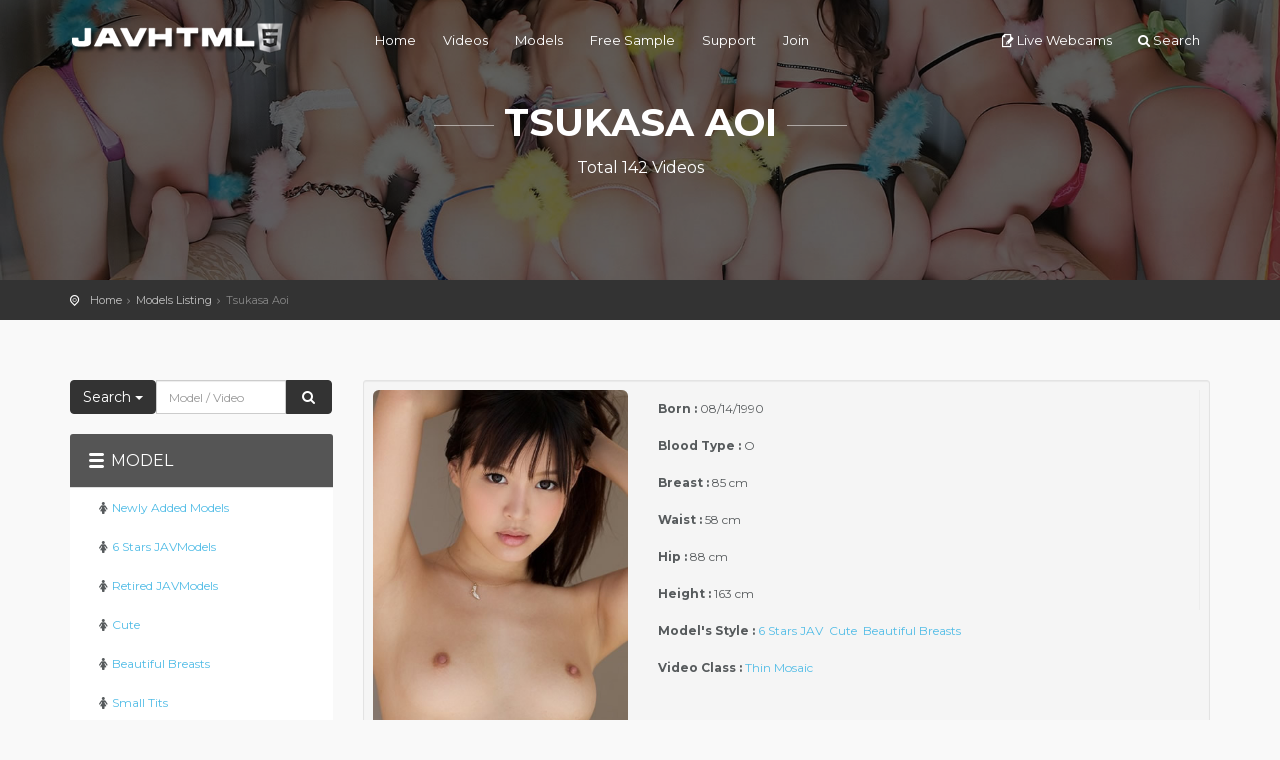

--- FILE ---
content_type: text/html; charset=utf-8
request_url: https://www.javhtml5.com/main/model.html?478
body_size: 7851
content:
<!DOCTYPE html>
<!--[if IE 8]><html class="ie ie8"> <![endif]-->
<!--[if IE 9]><html class="ie ie9"> <![endif]-->
<!--[if gt IE 9]><!-->	<html> <!--<![endif]-->
<head>
    <meta charset="utf-8">
    <meta http-equiv="X-UA-Compatible" content="IE=edge">
    <meta name="viewport" content="width=device-width, initial-scale=1">
    <meta name="keywords" content="jav, javmodel,streaming videos, watch online, tube, html5" />
    <meta name="description" content="JAVHTML5 - Watch the latest Japanese Adult Videos JAV in all html5 devices.">
    <meta name="author" content="JAVHTML5">
    <title>Tsukasa Aoi - JAVHTML5</title>
    
    <!-- Favicons-->
<link rel="apple-touch-icon" sizes="57x57" href="img/icon/apple-icon-57x57.png">
<link rel="apple-touch-icon" sizes="60x60" href="img/icon/apple-icon-60x60.png">
<link rel="apple-touch-icon" sizes="72x72" href="img/icon/apple-icon-72x72.png">
<link rel="apple-touch-icon" sizes="76x76" href="img/icon/apple-icon-76x76.png">
<link rel="apple-touch-icon" sizes="114x114" href="img/icon/apple-icon-114x114.png">
<link rel="apple-touch-icon" sizes="120x120" href="img/icon/apple-icon-120x120.png">
<link rel="apple-touch-icon" sizes="144x144" href="img/icon/apple-icon-144x144.png">
<link rel="apple-touch-icon" sizes="152x152" href="img/icon/apple-icon-152x152.png">
<link rel="apple-touch-icon" sizes="180x180" href="img/icon/apple-icon-180x180.png">
<link rel="icon" type="image/png" sizes="192x192"  href="img/icon/android-icon-192x192.png">
<link rel="icon" type="image/png" sizes="32x32" href="img/icon/favicon-32x32.png">
<link rel="icon" type="image/png" sizes="96x96" href="img/icon/favicon-96x96.png">
<link rel="icon" type="image/png" sizes="16x16" href="img/icon/favicon-16x16.png">
<link rel="shortcut icon" href="img/icon/favicon.ico" type="image/x-icon" />
<link rel="manifest" href="img/icon/manifest.json">
<meta name="msapplication-TileColor" content="#ffffff">
<meta name="msapplication-TileImage" content="img/icon/ms-icon-144x144.png">
<meta name="theme-color" content="#ffffff">
    <!-- CSS -->
    <link href="css/base.css" rel="stylesheet">
    <!--sidemenu css--> 
    <link href="css/sidemenu.css" rel="stylesheet">
	
    <!-- Google web fonts -->
   <link href='https://fonts.googleapis.com/css?family=Montserrat:400,700' rel='stylesheet' type='text/css'>
   <link href='https://fonts.googleapis.com/css?family=Gochi+Hand' rel='stylesheet' type='text/css'>
   <link href='https://fonts.googleapis.com/css?family=Lato:300,400' rel='stylesheet' type='text/css'>
  
    <!--[if lt IE 9]>
      <script src="js/html5shiv.min.js"></script>
      <script src="js/respond.min.js"></script>
    <![endif]-->
<style type="text/css">
.box {
    border-radius: 3px;
    box-shadow: 0 2px 5px 0 rgba(0, 0, 0, 0.16), 0 2px 10px 0 rgba(0, 0, 0, 0.12);
    padding: 10px 25px;
    text-align: right;
    display: block;
    margin-top: 60px;
}
.box-icon {
    background-color: #57a544;
    border-radius: 50%;
    display: table;
    height: 100px;
    margin: 0 auto;
    width: 100px;
    margin-top: -61px;
}
.box-icon span {
    color: #fff;
    display: table-cell;
    text-align: center;
    vertical-align: middle;
	font-size: 64px;
}
.info h4 {
    font-size: 26px;
    letter-spacing: 2px;
    text-transform: uppercase;
}
.info > p {
    color: #717171;
    font-size: 16px;
    padding-top: 10px;
    text-align: justify;
}
.info > a {
    background-color: #03a9f4;
    border-radius: 2px;
    box-shadow: 0 2px 5px 0 rgba(0, 0, 0, 0.16), 0 2px 10px 0 rgba(0, 0, 0, 0.12);
    color: #fff;
    transition: all 0.5s ease 0s;
}
.info > a:hover {
    background-color: #0288d1;
    box-shadow: 0 2px 3px 0 rgba(0, 0, 0, 0.16), 0 2px 5px 0 rgba(0, 0, 0, 0.12);
    color: #fff;
    transition: all 0.5s ease 0s;
}
-->
</style>
<script language="javascript">
function forWebSearch(action,text){
	document.getElementById('multisearchForm').action = action;
}
</script>
<script>
  (function(i,s,o,g,r,a,m){i['GoogleAnalyticsObject']=r;i[r]=i[r]||function(){
  (i[r].q=i[r].q||[]).push(arguments)},i[r].l=1*new Date();a=s.createElement(o),
  m=s.getElementsByTagName(o)[0];a.async=1;a.src=g;m.parentNode.insertBefore(a,m)
  })(window,document,'script','//www.google-analytics.com/analytics.js','ga');
  ga('create', 'UA-11487887-6', 'auto');
  ga('send', 'pageview');
</script>
<script type="text/JavaScript">
<!--
function MM_openBrWindow(theURL,winName,features) { //v2.0
  window.open(theURL,winName,features);
}
//-->
</script>                  
</head>
<body ontouchstart="">

<!--[if lte IE 8]>
    <p class="chromeframe">You are using an <strong>outdated</strong> browser. Please <a href="http://browsehappy.com/">upgrade your browser</a>.</p>
<![endif]-->

    <div id="preloader">
        <div class="sk-spinner sk-spinner-wave">
            <div class="sk-rect1"></div>
            <div class="sk-rect2"></div>
            <div class="sk-rect3"></div>
            <div class="sk-rect4"></div>
            <div class="sk-rect5"></div>
        </div>
    </div>
    <!-- End Preload -->

    <div class="layer"></div>
    <!-- Mobile menu overlay mask -->

    <!-- Header================================================== -->
   <header>
        
        
        <div class="container">
            <div class="row">
                <div class="col-md-3 col-sm-3 col-xs-3">
                    <div id="logo">
                        <a href="index.html"><img src="https://javhtml5.com/main/img/logo.png" width="215" height="34" alt="JAVHTML5" data-retina="true" class="logo_normal"></a>
                        <a href="index.html"><img src="https://javhtml5.com/main/img/logo_sticky.png" width="215" height="34" alt="JAVHTML5" data-retina="true" class="logo_sticky"></a>
                    </div>
                </div>
                <nav class="col-md-9 col-sm-9 col-xs-9">
                    <a class="cmn-toggle-switch cmn-toggle-switch__htx open_close" href="javascript:void(0);"><span>Menu mobile</span></a>
                    <div class="main-menu">
                        <div id="header_menu">
                            <img src="https://javhtml5.com/main/img/logo_sticky.png" width="215" height="34" alt="JAVHTML5" data-retina="true">
                        </div>
                        <a href="#" class="open_close" id="close_in"><i class="icon_set_1_icon-77"></i></a>
                        <ul>
                            <li>
                                <a href="index.html">Home</a>
                                
                            </li>
                            <li>
                                <a href="listing.html">Videos</a>
                                
                            </li>
                            <li>
                                <a href="homepage.html">Models</a>
                            </li>
                            <li>
                                <a href="tour.html">Free Sample</a>
                            </li>
                            <li>
                                <a href="support.html">Support</a>
                            </li>
                            <li>
                                <a href="join.html">Join</a>
                            </li>                            
                         </ul>
                    </div><!-- End main-menu -->
                    <ul id="top_tools">
                         <li>
                             <div class="dropdown dropdown-cart">
                                <a href="https://www.juicyads.in/tab.php?zoneid=1048419"><i class="icon-edit-3"></i>Live Webcams </a>
                            </div><!-- End dropdown-cart-->
                        </li>
                        <li>
                            <div class="dropdown dropdown-search">
                                <a href="#" class="dropdown-toggle" data-toggle="dropdown"><i class="icon-search"></i>Search</a>
                                <div class="dropdown-menu">
                                    <form action="model_search.html" method="get">
                                        <div class="input-group">
                                            <input type="text" autocomplete="off" autocorrect="off" autocapitalize="off" class="form-control" name="movie_cat,movie_cat_chi,jap_title_text,title_text,ref_no,jap_fullname,fullname_keyword" value="" placeholder="Model Search">
                                            <span class="input-group-btn">
                                            <button class="btn btn-default" type="submit" style="margin-left:0;">
                                            <i class="icon-search"></i>
                                            </button>
                                            </span>
                                        </div>
                                    </form>
                                </div>
                            </div>
                        </li>
                    </ul>
                </nav>
            </div>
        </div><!-- container -->
    </header><!-- End Header -->
        
<section id="hero_4">
	<div class="intro_title animated fadeInDown color-overlay">
       <h1>Tsukasa Aoi</h1> 
       <p>Total 142 Videos</p>     
    </div>   <!-- End intro-title --> 
</section><!-- End Section hero_2 -->

<div id="position">
    	<div class="container">
                	<ul>
                    <li><a href="index.html">Home</a></li>
                    <li><a href="homepage.html">Models Listing</a></li>
                    <li>Tsukasa Aoi</li>
                    </ul>
        </div>
    </div><!-- Position -->
    
<div  class="container margin_60">
            
    	<div class="row">
        	<aside class="col-lg-3 col-md-3">
<div class="widget">
			<div class="input-group">
                <div class="input-group-btn search-panel">
                <form name="multisearch" action="model_search.html" id="multisearchForm" method="get">
                    <button type="button" class="btn btn-default dropdown-toggle" data-toggle="dropdown">
                    	<span id="search_concept">Search</span> <span class="caret"></span>
                    </button>
                    <ul class="dropdown-menu" role="menu">
                    <li><a href="" onclick="forWebSearch('model_search.html','Models');" title="Search Models">Models</a></li> 
                    <li><a href="" onclick="forWebSearch('video_search.html','Videos');" title="Search Videos">Videos</a></li>                                     
                    </ul>
                </div>
                <input type="hidden" id="search_param">         
                <input type="text" autocomplete="off" autocorrect="off" autocapitalize="off" class="form-control" name="movie_cat,movie_cat_chi,jap_title_text,title_text,ref_no,jap_fullname,fullname_keyword" value="" placeholder="Model / Video">
                <span class="input-group-btn">
                    <button class="btn btn-default" type="submit" style="margin-left:0;"><i class="icon-search"></i></button>
                </span></form>
            </div>
		</div><!-- End widget --><p></p>
<div class="panel-group" id="accordion">
                <div class="panel panel-default">
                    <div class="panel-heading">
                        <h4 class="panel-title">
                            <a data-toggle="collapse" data-parent="#accordion" href="#collapseOne"><i class="icon-menu-2"></i> MODEL</a>
                        </h4>
                    </div>
                    <div id="collapseOne" class="panel-collapse collapse in">
                        <ul class="list-group">
                            <li class="list-group-item"><i class="icon-female"></i><a href="debut_homepage.html">Newly Added Models</a></li>
                            <li class="list-group-item"><i class="icon-female"></i><a href="order_homepage.html?model_cat=6 Stars JAV">6 Stars JAVModels</a></li>
                            <li class="list-group-item"><i class="icon-female"></i><a href="homepage.html?model_cat=Retired">Retired JAVModels</a></li>
                            <li class="list-group-item"><i class="icon-female"></i><a href="homepage.html?model_cat=Cute">Cute</a></li>
                            <li class="list-group-item"><i class="icon-female"></i><a href="homepage.html?model_cat=Beautiful Breasts">Beautiful Breasts</a></li>
                            <li class="list-group-item"><i class="icon-female"></i><a href="homepage.html?model_cat=Small Tits">Small Tits</a></li>
                            <li class="list-group-item"><i class="icon-female"></i><a href="homepage.html?model_cat=Killer Tits">Killer Tits</a></li>
                            <li class="list-group-item"><i class="icon-female"></i><a href="homepage.html?model_cat=Slender">Slender</a></li>
                            <li class="list-group-item"><i class="icon-female"></i><a href="homepage.html?model_cat=Long Legs">Long Legs</a></li>
                            <li class="list-group-item"><i class="icon-female"></i><a href="homepage.html?model_cat=Teens">Teens</a></li>
                            <li class="list-group-item"><i class="icon-female"></i><a href="homepage.html?model_cat=Mature">Mature</a></li>
                            <li class="list-group-item"><i class="icon-female"></i><a href="homepage.html?model_cat=Mixed-Race">Mixed-Race</a></li>
                            <li class="list-group-item"><i class="icon-female"></i><a href="homepage.html?model_cat=Former TV Actress">Former TV Actress</a></li>
                            <li class="list-group-item"><i class="icon-female"></i><a href="homepage.html?model_cat=Former Gravure Model">Former Gravure Model</a></li>
                            <li class="list-group-item"><i class="icon-female"></i><a href="homepage.html?model_cat=Former Race Queen">Former Race Queen</a></li>
                        </ul>
                    </div>
                </div>
            </div>
        
		<div class="panel-group" id="accordion">
                <div class="panel panel-default">
                    <div class="panel-heading">
                        <h4 class="panel-title">
                            <a data-toggle="collapse" data-parent="#accordion" href="#collapseTwo"><i class="icon-menu-2"></i> VIDEO'S GENRE</a>
                        </h4>
                    </div>
                    <div id="collapseTwo" class="panel-collapse collapse in">
                        <ul class="list-group">
                            <li class="list-group-item"><i class="icon-video"></i> <a href="listing.html?movie_cat=Anal">Anal</a></li>
                            <li class="list-group-item"><i class="icon-video"></i> <a href="listing.html?movie_cat=Bondage">Bondage</a></li>
                            <li class="list-group-item"><i class="icon-video"></i> <a href="listing.html?movie_cat=Bride/Wife">Bride/Wife</a></li>
                            <li class="list-group-item"><i class="icon-video"></i> <a href="listing.html?movie_cat=Bukkake">Bukkake</a></li>
                            <li class="list-group-item"><i class="icon-video"></i> <a href="listing.html?movie_cat=Collections">Collections</a></li>
                            <li class="list-group-item"><i class="icon-video"></i> <a href="listing.html?movie_cat=Confinement">Confinement</a></li>
                            <li class="list-group-item"><i class="icon-video"></i> <a href="listing.html?movie_cat=Cosplay">Cosplay</a></li>
                            <li class="list-group-item"><i class="icon-video"></i> <a href="listing.html?movie_cat=Cum Inside">Cum Inside</a></li>
                            <li class="list-group-item"><i class="icon-video"></i> <a href="listing.html?movie_cat=Debut">Debut</a></li>
                            <li class="list-group-item"><i class="icon-video"></i> <a href="listing.html?movie_cat=Doctor">Doctor</a></li>
                            <li class="list-group-item"><i class="icon-video"></i> <a href="listing.html?movie_cat=Drama">Drama</a></li>                  
                            <li class="list-group-item"><i class="icon-video"></i> <a href="listing.html?movie_cat=Eat Cum">Eat Cum</a></li>
                            <li class="list-group-item"><i class="icon-video"></i> <a href="listing.html?movie_cat=Fan Thanksgiving">Fan Thanksgiving</a></li>
                            <li class="list-group-item"><i class="icon-video"></i> <a href="listing.html?movie_cat=Fetish">Fetish</a></li>
                            <li class="list-group-item"><i class="icon-video"></i> <a href="listing.html?movie_cat=Foot Sex">Foot Sex</a></li>
                            <li class="list-group-item"><i class="icon-video"></i> <a href="listing.html?movie_cat=GangBang">GangBang</a></li>
                            <li class="list-group-item"><i class="icon-video"></i> <a href="listing.html?movie_cat=HotSpring">HotSpring</a></li>
                            <li class="list-group-item"><i class="icon-video"></i> <a href="listing.html?movie_cat=Hunting">Hunting</a></li>
                            <li class="list-group-item"><i class="icon-video"></i> <a href="listing.html?movie_cat=Interracial">Interracial</a></li>
                            <li class="list-group-item"><i class="icon-video"></i> <a href="listing.html?movie_cat=Lesbian">Lesbian</a></li>
                            <li class="list-group-item"><i class="icon-video"></i> <a href="listing.html?movie_cat=Lotion">Lotion</a></li>
                            <li class="list-group-item"><i class="icon-video"></i> <a href="listing.html?movie_cat=Maid">Maid</a></li>
                            <li class="list-group-item"><i class="icon-video"></i> <a href="listing.html?movie_cat=Memory">Memory</a></li>
                            <li class="list-group-item"><i class="icon-video"></i> <a href="listing.html?movie_cat=No Hair">No Hair</a></li>
                            <li class="list-group-item"><i class="icon-video"></i> <a href="listing.html?movie_cat=Nonstop Sex">Nonstop Sex</a></li>
                            <li class="list-group-item"><i class="icon-video"></i> <a href="listing.html?movie_cat=Nurse">Nurse</a></li>
                            <li class="list-group-item"><i class="icon-video"></i> <a href="listing.html?movie_cat=Office Lady">Office Lady</a></li>
                            <li class="list-group-item"><i class="icon-video"></i> <a href="listing.html?movie_cat=Old Man">Old Man</a></li>
                            <li class="list-group-item"><i class="icon-video"></i> <a href="listing.html?movie_cat=Outdoor">Outdoor</a></li>
                            <li class="list-group-item"><i class="icon-video"></i> <a href="listing.html?movie_cat=Photo Society">Photo Society</a></li>
                            <li class="list-group-item"><i class="icon-video"></i> <a href="listing.html?movie_cat=Pussy Ejaculation">Pussy Ejaculation</a></li>
                            <li class="list-group-item"><i class="icon-video"></i> <a href="listing.html?movie_cat=Retire">Retire</a></li>
                            <li class="list-group-item"><i class="icon-video"></i> <a href="listing.html?movie_cat=School Girl">School Girl</a></li>
                            <li class="list-group-item"><i class="icon-video"></i> <a href="listing.html?movie_cat=Secret Investigator">Secret Investigator</a></li>
                            <li class="list-group-item"><i class="icon-video"></i> <a href="listing.html?movie_cat=Sex Training">Sex Training</a></li>
                            <li class="list-group-item"><i class="icon-video"></i> <a href="listing.html?movie_cat=Sex Treatment">Sex Treatment</a></li>
                            <li class="list-group-item"><i class="icon-video"></i> <a href="listing.html?movie_cat=Sex Tutorial">Sex Tutorial</a></li>
                            <li class="list-group-item"><i class="icon-video"></i> <a href="listing.html?movie_cat=Shaving">Shaving</a></li>
                            <li class="list-group-item"><i class="icon-video"></i> <a href="listing.html?movie_cat=Shy">Shy</a></li>
                            <li class="list-group-item"><i class="icon-video"></i> <a href="listing.html?movie_cat=Soapland">Soapland</a></li>
                            <li class="list-group-item"><i class="icon-video"></i> <a href="listing.html?movie_cat=SM">SM</a></li>
                            <li class="list-group-item"><i class="icon-video"></i> <a href="listing.html?movie_cat=Subjective Shot">Subjective Shot</a></li>
                            <li class="list-group-item"><i class="icon-video"></i> <a href="listing.html?movie_cat=Suntan">Suntan</a></li>
                            <li class="list-group-item"><i class="icon-video"></i> <a href="listing.html?movie_cat=Swimming Suit">Swimming Suit</a></li>
                            <li class="list-group-item"><i class="icon-video"></i> <a href="listing.html?movie_cat=Teacher">Teacher</a></li>
                            <li class="list-group-item"><i class="icon-video"></i> <a href="listing.html?movie_cat=Tits Sex">Tits Sex</a></li>
                            <li class="list-group-item"><i class="icon-video"></i> <a href="listing.html?movie_cat=Uniform">Uniform</a></li>
                            <li class="list-group-item"><i class="icon-video"></i> <a href="listing.html?movie_cat=Yukata">Yukata</a></li>
                            
                        </ul>
                    </div>
                </div>
            </div>		</aside><!--End aside -->
            <div class="col-lg-9 col-md-9">
            
            

    <div class="row">
        <div class="col-xs-12 col-sm-12 col-md-12">
            <div class="well well-sm">
                <div class="row">
                    <div class="col-sm-5 col-md-4">
                                                      
                        <img src="https://javmodel.com/javdata/uploads/tsukasa_aoi150.jpg" width="800" height="533" alt="" class="img-rounded img-responsive" />                    </div>
                    <div class="col-sm-6 col-md-8">
                        <div class="tour_list_desc">           
                    		<p><strong>Born :</strong> 08/14/1990</p>        
                            <p><strong>Blood Type :</strong> O</p>                           
                            <p><strong>Breast : </strong> 85 cm</p>
                            <p><strong>Waist : </strong> 58 cm</p>
                            <P><strong>Hip :</strong> 88 cm</P>
                            <p><strong>Height : </strong> 163 cm</p>
                            <P><strong>Model's Style :</strong>  <a href="homepage.html?model_cat=6 Stars JAV">6 Stars JAV</a>&nbsp;
 <a href="homepage.html?model_cat=Cute">Cute</a>&nbsp;
 <a href="homepage.html?model_cat=Beautiful Breasts">Beautiful Breasts</a>&nbsp;
</P>
                            <p><strong>Video Class : </strong> <a href="listing.html?movie_type=Thin Mosaic">Thin Mosaic</a>&nbsp;
</p>
                           
                            </div>
                        
                    </div>
                </div>
            </div>
        </div>
    </div>                
                <hr>
                <div class="row">
            <div class="col-md-6 col-sm-6 hidden-xs">
                <img src="https://javhtml5.com/main/img/laptop.png" alt="Laptop" class="img-responsive laptop">
            </div>
            <div class="col-md-6 col-sm-6">
                <h3><span>Get started NOW</span> with JAVHTML5</h3>
                <p>
                    Why still suffer from illegal free porn site full of popup, malware and virus? Why still watch the low quality low bitrate video? Got sick of bad lighting, scruffy girls, plugin members areas, lies, fraud and all the other crap that comes with some other websites?
                </p>
                <ul class="list_order">
                    <li><span>1</span>Streaming Video in HD</li>
                    <li><span>2</span>Servers Around the World - No choppy Video Playback Guarantee</li>
                    <li><span>3</span>Watch Streaming Video in PC and ALL HTML5 devices</li>
                </ul>
                <a href="join.html" class="btn_1">Start now</a>
            </div>
        </div><!-- End row -->
        <hr>
    
     <div class="main_title">
            <h2><span>Tsukasa Aoi</span> Online Videos Listing</h2>            
        </div> 
 <!-- show errors -->
 
<!-- end errors -->       
                              
    			<div class="strip_all_tour_list wow fadeIn" data-wow-delay="0.1s">
                   <div class="row">
                	<div class="col-lg-3 col-md-3 col-sm-4">                      
                    	<div class="img_container"><a href="movie.html?21256"><img src="https://javmodel.com/javdata/uploads/ofje388_u1.jpg" width="800" height="533" class="img-responsive" alt="Tsukasa Aoi 12th Anniversary Latest 12 Titles All Corners Included 12 Hours Special">
                        </a>                        </div>
                    </div>
                     <div class="clearfix visible-xs-block"></div>
                    <div class="col-lg-9 col-md-9 col-sm-8">
                    		<div class="tour_list_desc">                            
                    		<h4><a href="movie.html?21256">Tsukasa Aoi 12th Anniversary Latest 12 Titles All Corners Included 12 Hours Special</a></h4>                            
                            <p><strong>Starring :</strong>                      <a href="model.html?478"> Tsukasa Aoi</a> &nbsp;
          </p>                           
                            <p><strong>Genres : </strong> <a href="listing.html?movie_cat=Prostitute">Prostitute</a>&nbsp;
 <a href="listing.html?movie_cat=Cosplay">Cosplay</a>&nbsp;
 <a href="listing.html?movie_cat=Bride/Wife">Bride/Wife</a>&nbsp;
 <a href="listing.html?movie_cat=Debut">Debut</a>&nbsp;
 <a href="listing.html?movie_cat=Collections">Collections</a>&nbsp;
</p>
                            <P><strong>Duration :</strong> 11:56:00</P>
                            <p><strong>Date Added : </strong>2024/11/29</p>
                           
                            </div>
                    </div>
					
                    </div>
				</div><!--End strip -->
                                           
    			<div class="strip_all_tour_list wow fadeIn" data-wow-delay="0.1s">
                   <div class="row">
                	<div class="col-lg-3 col-md-3 col-sm-4">                      
                    	<div class="img_container"><a href="movie.html?20586"><img src="https://javmodel.com/javdata/uploads/ssis940.webp" width="800" height="533" class="img-responsive" alt="The insatiable female doctor who relieves her sexual desires with patient's penises through late-night reverse night visits.">
                        </a>                        </div>
                    </div>
                     <div class="clearfix visible-xs-block"></div>
                    <div class="col-lg-9 col-md-9 col-sm-8">
                    		<div class="tour_list_desc">                            
                    		<h4><a href="movie.html?20586">The insatiable female doctor who relieves her sexual desires with patient's penises through late-night reverse night visits.</a></h4>                            
                            <p><strong>Starring :</strong>                      <a href="model.html?478"> Tsukasa Aoi</a> &nbsp;
          </p>                           
                            <p><strong>Genres : </strong> <a href="listing.html?movie_cat=Doctor">Doctor</a>&nbsp;
 <a href="listing.html?movie_cat=Uniform">Uniform</a>&nbsp;
 <a href="listing.html?movie_cat=Fetish">Fetish</a>&nbsp;
</p>
                            <P><strong>Duration :</strong> 2:00:04</P>
                            <p><strong>Date Added : </strong>2023/11/15</p>
                           
                            </div>
                    </div>
					
                    </div>
				</div><!--End strip -->
                                           
    			<div class="strip_all_tour_list wow fadeIn" data-wow-delay="0.1s">
                   <div class="row">
                	<div class="col-lg-3 col-md-3 col-sm-4">                      
                    	<div class="img_container"><a href="movie.html?20470"><img src="https://javmodel.com/javdata/uploads/ssis903.webp" width="800" height="533" class="img-responsive" alt="I, unable to control myself, repeatedly ejaculated while being overwhelmed by the exceptional tongue and hip movements of an experienced married woman">
                        </a>                        </div>
                    </div>
                     <div class="clearfix visible-xs-block"></div>
                    <div class="col-lg-9 col-md-9 col-sm-8">
                    		<div class="tour_list_desc">                            
                    		<h4><a href="movie.html?20470">I, unable to control myself, repeatedly ejaculated while being overwhelmed by the exceptional tongue and hip movements of an experienced married woman</a></h4>                            
                            <p><strong>Starring :</strong>                      <a href="model.html?478"> Tsukasa Aoi</a> &nbsp;
          </p>                           
                            <p><strong>Genres : </strong> <a href="listing.html?movie_cat=Bride/Wife">Bride/Wife</a>&nbsp;
 <a href="listing.html?movie_cat=Fetish">Fetish</a>&nbsp;
 <a href="listing.html?movie_cat=Drama">Drama</a>&nbsp;
 <a href="listing.html?movie_cat=Affair">Affair</a>&nbsp;
</p>
                            <P><strong>Duration :</strong> 2:00:54</P>
                            <p><strong>Date Added : </strong>2023/10/21</p>
                           
                            </div>
                    </div>
					
                    </div>
				</div><!--End strip -->
                                           
    			<div class="strip_all_tour_list wow fadeIn" data-wow-delay="0.1s">
                   <div class="row">
                	<div class="col-lg-3 col-md-3 col-sm-4">                      
                    	<div class="img_container"><a href="movie.html?20426"><img src="https://javmodel.com/javdata/uploads/ssis865.webp" width="800" height="533" class="img-responsive" alt="The wife of the president, who possesses an admired beauty, has now become a widow repaying her husband's debt with her body.">
                        </a>                        </div>
                    </div>
                     <div class="clearfix visible-xs-block"></div>
                    <div class="col-lg-9 col-md-9 col-sm-8">
                    		<div class="tour_list_desc">                            
                    		<h4><a href="movie.html?20426">The wife of the president, who possesses an admired beauty, has now become a widow repaying her husband's debt with her body.</a></h4>                            
                            <p><strong>Starring :</strong>                      <a href="model.html?478"> Tsukasa Aoi</a> &nbsp;
          </p>                           
                            <p><strong>Genres : </strong> <a href="listing.html?movie_cat=Bride/Wife">Bride/Wife</a>&nbsp;
 <a href="listing.html?movie_cat=Drama">Drama</a>&nbsp;
</p>
                            <P><strong>Duration :</strong> 1:58:15</P>
                            <p><strong>Date Added : </strong>2023/09/12</p>
                           
                            </div>
                    </div>
					
                    </div>
				</div><!--End strip -->
                                           
    			<div class="strip_all_tour_list wow fadeIn" data-wow-delay="0.1s">
                   <div class="row">
                	<div class="col-lg-3 col-md-3 col-sm-4">                      
                    	<div class="img_container"><a href="movie.html?20240"><img src="https://javmodel.com/javdata/uploads/ssis831.jpg" width="800" height="533" class="img-responsive" alt="Beautiful Rejuvenated Slut">
                        </a>                        </div>
                    </div>
                     <div class="clearfix visible-xs-block"></div>
                    <div class="col-lg-9 col-md-9 col-sm-8">
                    		<div class="tour_list_desc">                            
                    		<h4><a href="movie.html?20240">Beautiful Rejuvenated Slut</a></h4>                            
                            <p><strong>Starring :</strong>                      <a href="model.html?478"> Tsukasa Aoi</a> &nbsp;
          </p>                           
                            <p><strong>Genres : </strong> <a href="listing.html?movie_cat=Fetish">Fetish</a>&nbsp;
 <a href="listing.html?movie_cat=Subjective Shot">Subjective Shot</a>&nbsp;
 <a href="listing.html?movie_cat=Massage">Massage</a>&nbsp;
</p>
                            <P><strong>Duration :</strong> 2:59:22</P>
                            <p><strong>Date Added : </strong>2023/08/07</p>
                           
                            </div>
                    </div>
					
                    </div>
				</div><!--End strip -->
                                           
    			<div class="strip_all_tour_list wow fadeIn" data-wow-delay="0.1s">
                   <div class="row">
                	<div class="col-lg-3 col-md-3 col-sm-4">                      
                    	<div class="img_container"><a href="movie.html?20148"><img src="https://javmodel.com/javdata/uploads/ssis816.jpg" width="800" height="533" class="img-responsive" alt="Superstar Actress And Large Orgy Super Rare Co-starring S1 Fan Thanksgiving Day">
                        </a><div class="ribbon top_rated"></div>                        </div>
                    </div>
                     <div class="clearfix visible-xs-block"></div>
                    <div class="col-lg-9 col-md-9 col-sm-8">
                    		<div class="tour_list_desc">                            
                    		<h4><a href="movie.html?20148">Superstar Actress And Large Orgy Super Rare Co-starring S1 Fan Thanksgiving Day</a></h4>                            
                            <p><strong>Starring :</strong>                      <a href="model.html?1791"> Konan Koyoi</a> &nbsp;
                    <a href="model.html?1463"> Miru Sakamichi</a> &nbsp;
                    <a href="model.html?1854"> Ria Yamate</a> &nbsp;
                    <a href="model.html?478"> Tsukasa Aoi</a> &nbsp;
                    <a href="model.html?1904"> UNPAI</a> &nbsp;
                    <a href="model.html?128"> Various JAVModels</a> &nbsp;
                    <a href="model.html?981"> Yua Mikami</a> &nbsp;
                    <a href="model.html?1638"> Yume Nikaido</a> &nbsp;
                    <a href="model.html?1376"> Yura Kano</a> &nbsp;
          </p>                           
                            <p><strong>Genres : </strong> <a href="listing.html?movie_cat=GangBang">GangBang</a>&nbsp;
 <a href="listing.html?movie_cat=Fan Thanksgiving">Fan Thanksgiving</a>&nbsp;
</p>
                            <P><strong>Duration :</strong> 4:00:15</P>
                            <p><strong>Date Added : </strong>2023/07/24</p>
                           
                            </div>
                    </div>
					
                    </div>
				</div><!--End strip -->
                                           
    			<div class="strip_all_tour_list wow fadeIn" data-wow-delay="0.1s">
                   <div class="row">
                	<div class="col-lg-3 col-md-3 col-sm-4">                      
                    	<div class="img_container"><a href="movie.html?20055"><img src="https://javmodel.com/javdata/uploads/ssis793.jpg" width="800" height="533" class="img-responsive" alt="Extreme breakthrough dangerous climax FUCK!">
                        </a>                        </div>
                    </div>
                     <div class="clearfix visible-xs-block"></div>
                    <div class="col-lg-9 col-md-9 col-sm-8">
                    		<div class="tour_list_desc">                            
                    		<h4><a href="movie.html?20055">Extreme breakthrough dangerous climax FUCK!</a></h4>                            
                            <p><strong>Starring :</strong>                      <a href="model.html?478"> Tsukasa Aoi</a> &nbsp;
          </p>                           
                            <p><strong>Genres : </strong> <a href="listing.html?movie_cat=Pussy Ejaculation">Pussy Ejaculation</a>&nbsp;
 <a href="listing.html?movie_cat=Fetish">Fetish</a>&nbsp;
</p>
                            <P><strong>Duration :</strong> 2:44:53</P>
                            <p><strong>Date Added : </strong>2023/07/11</p>
                           
                            </div>
                    </div>
					
                    </div>
				</div><!--End strip -->
                                           
    			<div class="strip_all_tour_list wow fadeIn" data-wow-delay="0.1s">
                   <div class="row">
                	<div class="col-lg-3 col-md-3 col-sm-4">                      
                    	<div class="img_container"><a href="movie.html?19997"><img src="https://javmodel.com/javdata/uploads/ssis756.jpg" width="800" height="533" class="img-responsive" alt="Elegant S woman Tsukasa Aoi who squeezes restrained M man">
                        </a>                        </div>
                    </div>
                     <div class="clearfix visible-xs-block"></div>
                    <div class="col-lg-9 col-md-9 col-sm-8">
                    		<div class="tour_list_desc">                            
                    		<h4><a href="movie.html?19997">Elegant S woman Tsukasa Aoi who squeezes restrained M man</a></h4>                            
                            <p><strong>Starring :</strong>                      <a href="model.html?478"> Tsukasa Aoi</a> &nbsp;
          </p>                           
                            <p><strong>Genres : </strong> <a href="listing.html?movie_cat=Fetish">Fetish</a>&nbsp;
</p>
                            <P><strong>Duration :</strong> 2:03:09</P>
                            <p><strong>Date Added : </strong>2023/06/11</p>
                           
                            </div>
                    </div>
					
                    </div>
				</div><!--End strip -->
                                           
    			<div class="strip_all_tour_list wow fadeIn" data-wow-delay="0.1s">
                   <div class="row">
                	<div class="col-lg-3 col-md-3 col-sm-4">                      
                    	<div class="img_container"><a href="movie.html?19947"><img src="https://javmodel.com/javdata/uploads/sivr256.jpg" width="800" height="533" class="img-responsive" alt="Tsukasa Aoi The Most Vivid Sex In VR History!">
                        </a>                        </div>
                    </div>
                     <div class="clearfix visible-xs-block"></div>
                    <div class="col-lg-9 col-md-9 col-sm-8">
                    		<div class="tour_list_desc">                            
                    		<h4><a href="movie.html?19947">Tsukasa Aoi The Most Vivid Sex In VR History!</a></h4>                            
                            <p><strong>Starring :</strong>                      <a href="model.html?478"> Tsukasa Aoi</a> &nbsp;
          </p>                           
                            <p><strong>Genres : </strong> <a href="listing.html?movie_cat=Fetish">Fetish</a>&nbsp;
 <a href="listing.html?movie_cat=VR"></a>&nbsp;
</p>
                            <P><strong>Duration :</strong> 1:22:08</P>
                            <p><strong>Date Added : </strong>2023/05/27</p>
                           
                            </div>
                    </div>
					
                    </div>
				</div><!--End strip -->
                                           
    			<div class="strip_all_tour_list wow fadeIn" data-wow-delay="0.1s">
                   <div class="row">
                	<div class="col-lg-3 col-md-3 col-sm-4">                      
                    	<div class="img_container"><a href="movie.html?19868"><img src="https://javmodel.com/javdata/uploads/ssis715.jpg" width="800" height="533" class="img-responsive" alt="I Became In Love With A Beautiful Boss Who Can Work, And I Was Inserted As A Yarichin Boyfriend Who Satisfies Her Unequaled Libido Anytime, Anywhere.">
                        </a>                        </div>
                    </div>
                     <div class="clearfix visible-xs-block"></div>
                    <div class="col-lg-9 col-md-9 col-sm-8">
                    		<div class="tour_list_desc">                            
                    		<h4><a href="movie.html?19868">I Became In Love With A Beautiful Boss Who Can Work, And I Was Inserted As A Yarichin Boyfriend Who Satisfies Her Unequaled Libido Anytime, Anywhere.</a></h4>                            
                            <p><strong>Starring :</strong>                      <a href="model.html?478"> Tsukasa Aoi</a> &nbsp;
          </p>                           
                            <p><strong>Genres : </strong> <a href="listing.html?movie_cat=Office Lady">Office Lady</a>&nbsp;
 <a href="listing.html?movie_cat=Uniform">Uniform</a>&nbsp;
 <a href="listing.html?movie_cat=Fetish">Fetish</a>&nbsp;
</p>
                            <P><strong>Duration :</strong> 1:59:18</P>
                            <p><strong>Date Added : </strong>2023/05/08</p>
                           
                            </div>
                    </div>
					
                    </div>
				</div><!--End strip -->
                                  
               <div class="text-center">
                    <ul class="pagination">
                          
		 
	  
	 
	  
		 
	   
	 
	 
	 
				 <li class="active"><a>1</a></li>  
		  

	 
	 
		 
		<li><a href="https://www.javhtml5.com/main/model.html?page=2&478">2</a></li>  
		  

	 
	 
		 
		<li><a href="https://www.javhtml5.com/main/model.html?page=3&478">3</a></li>  
		  

	 
	 
		 
		<li><a href="https://www.javhtml5.com/main/model.html?page=4&478">4</a></li>  
		  

	  
	 
	 
   
    <li><span>...</span></li>
    <li><a href="https://www.javhtml5.com/main/model.html?page=15&478 ">15</a></li> 
   
  <li><a href="/main/model.html?478&amp;page=2">Next</a></li>  
 
                    </ul>
                </div><!-- end pagination-->
              
        </div><!-- End col lg-9 -->
    </div><!-- End row -->
</div><!-- End container -->
    
<footer>
        <div class="container">
            <div align="center" class="row">
            <div class="col-md-12">
            <h3>Adult Warning</h3>
                <p>If you are under 18 years of age, or if it is illegal to view adult material in your community, please leave now.<br> We can't be held responsible for your actions.We are not acting in any way to send you this information; you are choosing to receive it! Continuing further means that you understand and accept responsibility for your own actions, thus releasing the creators of this Web page and our service provider from all liability.</p>
                                
                                <p>LEGAL NOTICE:
All models appearing on the site were at least 18 years of age
at the time their photos/movies were taken.</p>

                    
            </div>    
            </div><!-- End row -->
            <div class="row">
                <div class="col-md-12">
                    <div id="social_footer">
                        | <a href="terms.html">Terms</a> | <a href="privacy.html">Privacy</a> | <a href="complaint.html">Complaints Policy</a> | <a href="#" onclick="MM_openBrWindow('18.htm','','width=350,height=500')"> 18 U.S.C. 2257 Record-Keeping Requirements Compliance Statement</a> 
       |&nbsp; <a href="http://www.asacp.org/" target="_blank">ASACP </a> | <a href="http://www.rtalabel.org/index.php?content=index" target="_blank">RTA</a> | <a href="https://javcash.com" target="_blank">Webmaster</a>
	   <p>
	   	<a href="https://www.cams.xyz" target="_blank">Webcam Reviews</a> | 
		<a href="https://www.fykoo.com/?ref=sotwFlqXpJZfklmsufoXVLDFbzp1" target="_blank">AI Sexting</a> | 
		<a href="https://www.happydiffusion.com/?utm_source=javmodel&utm_medium=link&utm_campaign=javmodel" target="_blank">AI Image Generator</a> | 
		<a href="https://www.broker.xxx" target="_blank">Buy and Sell Adult Websites</a>

                        <p>© JAVHTML5</p>
                    </div>
                </div>
            </div><!-- End row -->
        </div><!-- End container -->
    </footer><!-- End footer -->


<div id="toTop"></div><!-- Back to top button -->

<!-- Common scripts -->
<script src="js/jquery-1.11.2.min.js"></script>
<script src="js/common_scripts_min.js"></script>
<script src="js/functions.js"></script>
<!---search--->
<script>
$(document).ready(function(e){
    $('.search-panel .dropdown-menu').find('a').click(function(e) {
		e.preventDefault();
		var param = $(this).attr("href").replace("#","");
		var concept = $(this).text();
		$('.search-panel span#search_concept').text(concept);
		$('.input-group #search_param').val(param);
	});
});
</script>
<!---Menu Collapse in mobile--->
<script>
$(document).ready(function(){
  var windowWidth = $(window).width();
  if(windowWidth <= 1024) //for iPad & smaller devices
     $('.panel-collapse').removeClass('in')
});
</script>
<!-- Specific scripts -->
<!-- Cat nav mobile -->
<script  src="js/cat_nav_mobile.js"></script>
<script>$('#cat_nav').mobileMenu();</script>
  <script defer src="https://static.cloudflareinsights.com/beacon.min.js/vcd15cbe7772f49c399c6a5babf22c1241717689176015" integrity="sha512-ZpsOmlRQV6y907TI0dKBHq9Md29nnaEIPlkf84rnaERnq6zvWvPUqr2ft8M1aS28oN72PdrCzSjY4U6VaAw1EQ==" data-cf-beacon='{"version":"2024.11.0","token":"d3e2182398324282a3e19411832022ee","r":1,"server_timing":{"name":{"cfCacheStatus":true,"cfEdge":true,"cfExtPri":true,"cfL4":true,"cfOrigin":true,"cfSpeedBrain":true},"location_startswith":null}}' crossorigin="anonymous"></script>
</body>
</html>

--- FILE ---
content_type: text/css
request_url: https://www.javhtml5.com/main/css/base.css
body_size: -18
content:
@import url("bootstrap.min.css"); 						/* Main Bootstrap */
@import url("animate.min.css");							/* Animate On Page Scroll */
@import url("style.css");										/* Main theme styles */
@import url("menu.css");										/* Menu styles */
@import url("responsive.css");								/* Responsive */
@import url("fontello/css/icon_set_1.css");		/* Icon pack */
@import url("fontello/css/fontello.css");			/* Icon pack */
@import url("magnific-popup.css");					/* Lightbox & dialog script */

/*
How to change colors
1) uncomment one of the color variation below
2) rename the color variation logo img inside the img folder to match the default logo file name (logo.png/logo_sticky.png), this avoid to change the logo file name in every page.

DONE!
*/

/* @import url("color-aqua.css");					 	 Color variation aqua */
/* @import url("color-orange.css");					  Color variation Orange */
/* @import url("color-green.css");					     Color variation Green */

--- FILE ---
content_type: text/css
request_url: https://www.javhtml5.com/main/css/sidemenu.css
body_size: -110
content:
/* === SIDEBAR MENU === */
	.panel {
		border: 0;
		box-shadow: none;
	}
	
	.panel-default > .panel-heading {
		background-color: #555;
	}
	.panel-default > .panel-heading:hover {
		background-color: #555;
	}
	.panel-default > .panel-heading  a {
		color: #FFF;
		display: block;
		padding: 8px 0px;
	}
	
	.list-group-item {
		padding-left: 25px;
		border: 0;
		background: #FFF;
	}
	.list-group-item:hover {
		background: #00FFCC;
        padding-left: 15px;
		transition-delay: 0s;
        transition-duration: 0.3s;
        transition-property: all;
        transition-timing-function: linear;	
	}
	a.list-group-item {
		color: #FFF;
	}
	a.list-group-item:hover {
		background: #5881A2;
		color: #FFF;
	}	
	
	.solso-active {
		background: #385269 !important;
	}
	
	.list-group-item.no-border {
		border: 0;
	}	
	
	.panel-group .panel + .panel {
		margin-top: 0px;
	}	
/* === END SIDEBAR MENU === */         

--- FILE ---
content_type: text/plain
request_url: https://www.google-analytics.com/j/collect?v=1&_v=j102&a=347222069&t=pageview&_s=1&dl=https%3A%2F%2Fwww.javhtml5.com%2Fmain%2Fmodel.html%3F478&ul=en-us%40posix&dt=Tsukasa%20Aoi%20-%20JAVHTML5&sr=1280x720&vp=1280x720&_u=IEBAAEABAAAAACAAI~&jid=1755725564&gjid=925158550&cid=76197282.1763431354&tid=UA-11487887-6&_gid=176190520.1763431354&_r=1&_slc=1&z=1242165986
body_size: -450
content:
2,cG-KVWB2BE2KS